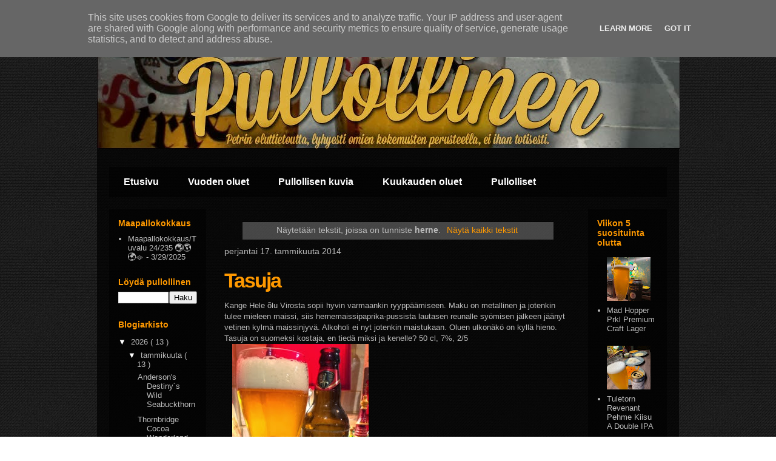

--- FILE ---
content_type: text/html; charset=utf-8
request_url: https://www.google.com/recaptcha/api2/aframe
body_size: 260
content:
<!DOCTYPE HTML><html><head><meta http-equiv="content-type" content="text/html; charset=UTF-8"></head><body><script nonce="BsV2T9CNhZXAObw57lFCUg">/** Anti-fraud and anti-abuse applications only. See google.com/recaptcha */ try{var clients={'sodar':'https://pagead2.googlesyndication.com/pagead/sodar?'};window.addEventListener("message",function(a){try{if(a.source===window.parent){var b=JSON.parse(a.data);var c=clients[b['id']];if(c){var d=document.createElement('img');d.src=c+b['params']+'&rc='+(localStorage.getItem("rc::a")?sessionStorage.getItem("rc::b"):"");window.document.body.appendChild(d);sessionStorage.setItem("rc::e",parseInt(sessionStorage.getItem("rc::e")||0)+1);localStorage.setItem("rc::h",'1769507724338');}}}catch(b){}});window.parent.postMessage("_grecaptcha_ready", "*");}catch(b){}</script></body></html>

--- FILE ---
content_type: text/javascript; charset=UTF-8
request_url: https://www.pullollinen.fi/search/label/herne?action=getFeed&widgetId=Feed18&widgetType=Feed&responseType=js&xssi_token=AOuZoY5jjXTExtpkZkZiMJI6Jsb_2CJLLA%3A1769507718794
body_size: 354
content:
try {
_WidgetManager._HandleControllerResult('Feed18', 'getFeed',{'status': 'ok', 'feed': {'entries': [{'title': 'Olutkauppa houkuttelee sopimukseen itsens\xe4 pirun kanssa!', 'link': 'https://olutverkko.wordpress.com/2026/01/01/olutkauppa-houkuttelee-sopimukseen-itsensa-pirun-kanssa/', 'publishedDate': '2026-01-01T00:15:00.000-08:00', 'author': 'Toimittaja Editor'}, {'title': 'Juomien ja Ruokien Suomi 2026: Tapahtumakalenteri', 'link': 'https://olutverkko.wordpress.com/2026/01/01/juomien-ja-ruokien-suomi-2026-tapahtumakalenteri/', 'publishedDate': '2025-12-31T22:00:00.000-08:00', 'author': 'Toimittaja Editor'}, {'title': 'OlutSuomi \u2013 Viikon Olut 30-25: It\xe4-Suomi houkuttelee: Korpeen oluelle ja \nsaunomaan!', 'link': 'https://olutverkko.wordpress.com/2025/07/21/olutsuomi-viikon-olut-30-25-ita-suomi-houkuttelee-korpeen-oluelle-ja-saunomaan/', 'publishedDate': '2025-07-20T22:28:00.000-07:00', 'author': 'Toimittaja Editor'}, {'title': 'OlutSuomi \u2013 Viikon Olut 29-25: Vanhan ja uuden yhteisty\xf6ss\xe4 syntyi \nmaailmanluokan olut!', 'link': 'https://olutverkko.wordpress.com/2025/07/14/olutsuomi-viikon-olut-29-25-vanhan-ja-uuden-yhteistyossa-syntyi-maailmanluokan-olut/', 'publishedDate': '2025-07-13T22:22:00.000-07:00', 'author': 'Toimittaja Editor'}, {'title': 'OlutSuomi \u2013 Viikon Olut 28-25: USA:n olutvallankumouksen pioneeri aloitti \n45 vuotta sitten', 'link': 'https://olutverkko.wordpress.com/2025/07/07/olutsuomi-viikon-olut-28-25-usan-olutvallankumouksen-pioneeri-aloitti-45-vuotta-sitten/', 'publishedDate': '2025-07-06T23:06:00.000-07:00', 'author': 'Toimittaja Editor'}], 'title': 'Juomien Suomi'}});
} catch (e) {
  if (typeof log != 'undefined') {
    log('HandleControllerResult failed: ' + e);
  }
}


--- FILE ---
content_type: text/javascript; charset=UTF-8
request_url: https://www.pullollinen.fi/search/label/herne?action=getFeed&widgetId=Feed2&widgetType=Feed&responseType=js&xssi_token=AOuZoY5jjXTExtpkZkZiMJI6Jsb_2CJLLA%3A1769507718794
body_size: 193
content:
try {
_WidgetManager._HandleControllerResult('Feed2', 'getFeed',{'status': 'ok', 'feed': {'entries': [{'title': 'Pari juttua Edinburghista', 'link': 'https://vogod.substack.com/p/pari-juttua-edinburghista', 'publishedDate': '2026-01-08T09:58:08.000-08:00', 'author': 'Tuopillinen | Jouni Koskinen'}, {'title': 'Verottaja ei voi kielt\xe4\xe4 yhteisty\xf6oluita', 'link': 'https://vogod.substack.com/p/verottaja-ei-voi-kieltaa-yhteistyooluita', 'publishedDate': '2025-12-19T12:02:01.000-08:00', 'author': 'Tuopillinen | Jouni Koskinen'}, {'title': 'Pohjois-Englanti 2025, osa 2: Hartlepool', 'link': 'https://vogod.substack.com/p/pohjois-englanti-2025-osa-2-hartlepool', 'publishedDate': '2025-10-20T11:29:00.000-07:00', 'author': 'Tuopillinen | Jouni Koskinen'}, {'title': 'Pohjois-Englanti 2025, osa 1: Manchester ja v\xe4h\xe4n Yorkiakin', 'link': 'https://vogod.substack.com/p/pohjois-englanti-2025-osa-1-manchester', 'publishedDate': '2025-10-06T10:20:00.000-07:00', 'author': 'Tuopillinen | Jouni Koskinen'}, {'title': 'Oluttermien kielest\xe4', 'link': 'https://vogod.substack.com/p/oluttermien-kielesta', 'publishedDate': '2025-06-25T11:17:00.000-07:00', 'author': 'Tuopillinen | Jouni Koskinen'}], 'title': 'Tuopillinen'}});
} catch (e) {
  if (typeof log != 'undefined') {
    log('HandleControllerResult failed: ' + e);
  }
}


--- FILE ---
content_type: text/javascript; charset=UTF-8
request_url: https://www.pullollinen.fi/search/label/herne?action=getFeed&widgetId=Feed5&widgetType=Feed&responseType=js&xssi_token=AOuZoY5jjXTExtpkZkZiMJI6Jsb_2CJLLA%3A1769507718794
body_size: 345
content:
try {
_WidgetManager._HandleControllerResult('Feed5', 'getFeed',{'status': 'ok', 'feed': {'entries': [{'title': 'Berjantain BulkkiBisse \u2013 Olvi Sandels 7,5 %', 'link': 'https://www.jaskankaljat.fi/2026/01/berjantain-bulkkibisse-olvi-sandels-75.html?utm_source\x3drss\x26utm_medium\x3drss\x26utm_campaign\x3dberjantain-bulkkibisse-olvi-sandels-75', 'publishedDate': '2026-01-23T06:00:00.000-08:00', 'author': 'admin'}, {'title': 'Ravintola Kerubi \u2013 Jaskan Valinta Osa 7 \u2013 MallasSep\xe4t', 'link': 'https://www.jaskankaljat.fi/2026/01/ravintola-kerubi-jaskan-valinta-osa-7-mallassepat.html?utm_source\x3drss\x26utm_medium\x3drss\x26utm_campaign\x3dravintola-kerubi-jaskan-valinta-osa-7-mallassepat', 'publishedDate': '2026-01-21T11:04:04.000-08:00', 'author': 'admin'}, {'title': 'Temperance Tasting \u2013 12.2.2026 \u2013 60\u2019s Palaver (Joensuu)', 'link': 'https://www.jaskankaljat.fi/2026/01/temperance-tasting-12-2-2026-60s-palaver-joensuu.html?utm_source\x3drss\x26utm_medium\x3drss\x26utm_campaign\x3dtemperance-tasting-12-2-2026-60s-palaver-joensuu', 'publishedDate': '2026-01-13T08:00:00.000-08:00', 'author': 'admin'}, {'title': 'Vault City Toffee Nut Latte Imperial Stout', 'link': 'https://www.jaskankaljat.fi/2025/12/vault-city-toffee-nut-latte-imperial-stout.html?utm_source\x3drss\x26utm_medium\x3drss\x26utm_campaign\x3dvault-city-toffee-nut-latte-imperial-stout', 'publishedDate': '2025-12-23T22:00:00.000-08:00', 'author': 'admin'}, {'title': 'Vocation Naughty \x26 Nice Chocolate Orange Stout', 'link': 'https://www.jaskankaljat.fi/2025/12/vocation-naughty-nice-chocolate-orange-stout.html?utm_source\x3drss\x26utm_medium\x3drss\x26utm_campaign\x3dvocation-naughty-nice-chocolate-orange-stout', 'publishedDate': '2025-12-23T12:58:49.000-08:00', 'author': 'admin'}], 'title': 'JaskanKaljat'}});
} catch (e) {
  if (typeof log != 'undefined') {
    log('HandleControllerResult failed: ' + e);
  }
}


--- FILE ---
content_type: text/javascript; charset=UTF-8
request_url: https://www.pullollinen.fi/search/label/herne?action=getFeed&widgetId=Feed8&widgetType=Feed&responseType=js&xssi_token=AOuZoY5jjXTExtpkZkZiMJI6Jsb_2CJLLA%3A1769507718794
body_size: 150
content:
try {
_WidgetManager._HandleControllerResult('Feed8', 'getFeed',{'status': 'ok', 'feed': {'entries': [{'title': 'Fat Lizard Baltic Porter', 'link': 'https://olutkellari.blogspot.com/2026/01/fat-lizard-baltic-porter.html', 'publishedDate': '2026-01-22T11:56:00.000-08:00', 'author': 'BierBaron'}, {'title': 'Varikko Preeriarotta', 'link': 'https://olutkellari.blogspot.com/2026/01/varikko-preeriarotta.html', 'publishedDate': '2026-01-21T11:47:00.000-08:00', 'author': 'BierBaron'}, {'title': 'Fiskars Aurora Blonde', 'link': 'https://olutkellari.blogspot.com/2026/01/fiskars-aurora-blonde.html', 'publishedDate': '2026-01-20T11:39:00.000-08:00', 'author': 'BierBaron'}, {'title': 'Clandestin x Sibeeria Barock and Roll', 'link': 'https://olutkellari.blogspot.com/2026/01/clandestin-x-sibeeria-barock-and-roll.html', 'publishedDate': '2026-01-19T11:44:00.000-08:00', 'author': 'BierBaron'}, {'title': 'Apex Keller-Dunkel', 'link': 'https://olutkellari.blogspot.com/2026/01/apex-keller-dunkel.html', 'publishedDate': '2026-01-16T12:27:00.000-08:00', 'author': 'BierBaron'}], 'title': 'OLUTKELLARI'}});
} catch (e) {
  if (typeof log != 'undefined') {
    log('HandleControllerResult failed: ' + e);
  }
}


--- FILE ---
content_type: text/javascript; charset=UTF-8
request_url: https://www.pullollinen.fi/search/label/herne?action=getFeed&widgetId=Feed4&widgetType=Feed&responseType=js&xssi_token=AOuZoY5jjXTExtpkZkZiMJI6Jsb_2CJLLA%3A1769507718794
body_size: 96
content:
try {
_WidgetManager._HandleControllerResult('Feed4', 'getFeed',{'status': 'ok', 'feed': {'entries': [{'title': 'Garage Cold Killer Trout', 'link': 'http://arijuntunen.blogspot.com/2026/01/garage-cold-killer-trout.html', 'publishedDate': '2026-01-25T10:45:00.000-08:00', 'author': 'Ari Juntunen'}, {'title': 'Garage H\xe9rcules Amphitryon', 'link': 'http://arijuntunen.blogspot.com/2026/01/garage-hercules-amphitryon.html', 'publishedDate': '2026-01-25T10:02:00.000-08:00', 'author': 'Ari Juntunen'}, {'title': 'Oddity Rock Solid', 'link': 'http://arijuntunen.blogspot.com/2026/01/oddity-rock-solid.html', 'publishedDate': '2026-01-25T08:57:00.000-08:00', 'author': 'Ari Juntunen'}, {'title': 'Maresme Supernova', 'link': 'http://arijuntunen.blogspot.com/2026/01/maresme-supernova_25.html', 'publishedDate': '2026-01-25T08:41:00.000-08:00', 'author': 'Ari Juntunen'}, {'title': 'Maresme Supernova', 'link': 'https://arijuntunen.blogspot.com/2026/01/maresme-supernova.html', 'publishedDate': '2026-01-25T08:37:00.000-08:00', 'author': 'Ari Juntunen'}], 'title': 'Arde arvioi'}});
} catch (e) {
  if (typeof log != 'undefined') {
    log('HandleControllerResult failed: ' + e);
  }
}


--- FILE ---
content_type: text/javascript; charset=UTF-8
request_url: https://www.pullollinen.fi/search/label/herne?action=getFeed&widgetId=Feed10&widgetType=Feed&responseType=js&xssi_token=AOuZoY5jjXTExtpkZkZiMJI6Jsb_2CJLLA%3A1769507718794
body_size: 129
content:
try {
_WidgetManager._HandleControllerResult('Feed10', 'getFeed',{'status': 'ok', 'feed': {'entries': [{'title': 'Maapallokokkaus/Tuvalu 24/235 \ud83c\udf0f\ud83c\udf0e\ud83c\udf0d\ud83e\ude90', 'link': 'https://maapallokokkaus.blogspot.com/2025/03/maapallokokkaustuvalu-24235.html', 'publishedDate': '2025-03-29T10:35:00.000-07:00', 'author': 'Petri'}, {'title': 'Maapallokokkaus/Kreikka 23/235 \ud83c\udf0f\ud83c\udf0e\ud83c\udf0d\ud83e\ude90', 'link': 'https://maapallokokkaus.blogspot.com/2024/03/maapallokokkauskreikka-23235.html', 'publishedDate': '2024-03-09T09:32:00.000-08:00', 'author': 'Petri'}, {'title': 'Maapallokokkaus/Tsekki 22/235 \ud83c\udf0f\ud83c\udf0e\ud83c\udf0d\ud83e\ude90', 'link': 'https://maapallokokkaus.blogspot.com/2024/01/maapallokokkaustsekki-22235.html', 'publishedDate': '2024-01-27T08:48:00.000-08:00', 'author': 'Petri'}, {'title': 'Maapallokokkaus/Mosambik 21/235 \ud83c\udf0f\ud83c\udf0e\ud83c\udf0d\ud83e\ude90', 'link': 'https://maapallokokkaus.blogspot.com/2023/02/maapallokokkausmosambik-21235.html', 'publishedDate': '2023-02-25T08:16:00.000-08:00', 'author': 'Petri'}, {'title': 'Maapallokokkaus/Liettua 20/235 \ud83c\udf0f\ud83c\udf0e\ud83c\udf0d\ud83e\ude90', 'link': 'https://maapallokokkaus.blogspot.com/2022/02/maapallokokkausliettua-20235.html', 'publishedDate': '2022-02-12T07:15:00.000-08:00', 'author': 'Petri'}], 'title': 'Maapallokokkaus'}});
} catch (e) {
  if (typeof log != 'undefined') {
    log('HandleControllerResult failed: ' + e);
  }
}
